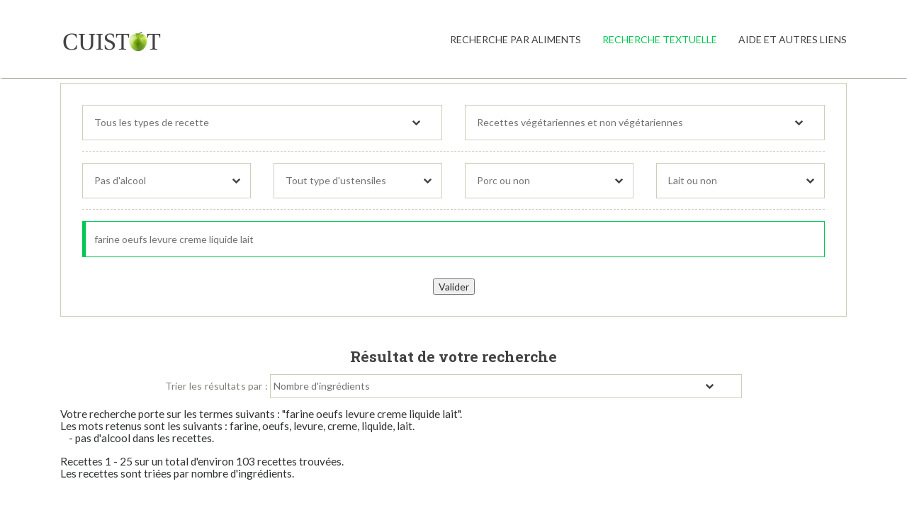

--- FILE ---
content_type: text/html; charset=ISO-8859-1
request_url: https://www.cuistot.org/recherche.php?req=farine+oeufs+levure+creme+liquide+lait&type_rech=mono&filtre_alcool=1
body_size: 5669
content:
<!DOCTYPE html>
<!--[if lt IE 7]>      <html class="no-js lt-ie9 lt-ie8 lt-ie7"> <![endif]-->
<!--[if IE 7]>         <html class="no-js lt-ie9 lt-ie8"> <![endif]-->
<!--[if IE 8]>         <html class="no-js lt-ie9"> <![endif]-->
<!--[if gt IE 8]><!-->
<html class="no-js">
<!--<![endif]-->
<head>
<title>Recherche de recettes de cuisine concernant les aliments suivants : farine, oeufs, levure, creme, li</title>
<meta name="description" content="Recherche de recettes de cuisine concernant les aliments suivants : farine, oeufs, levure, creme, liquide, lait"/>
<meta name="keywords" content="cuisine,recette,moteur de recherche,cuisiner,cuistot,aliment,recettes de cuisine,recettes,farine,oeufs,levure,creme,liquide,lait"/>
<!--[if IE]><meta http-equiv='X-UA-Compatible' content='IE=edge,chrome=1'><![endif]-->
<meta http-equiv="Content-Type" content="text/html; charset=iso-8859-1" />
<meta name="author" content="Vincent Duplessy" />
<meta name="viewport" content="width=device-width, initial-scale=1">
<meta name="viewport" content="width=device-width, initial-scale=1">
<meta name="viewport" content="width=device-width, initial-scale=1.0, maximum-scale=1.0, user-scalable=no" />
<meta name="apple-mobile-web-app-status-bar-style" content="black" />
<link rel="stylesheet" data-them="" href="css/styles-green.css">
<link rel="stylesheet" href="css/cuistot.css">
<link rel="stylesheet" type="text/css" href="js/specific/revolution-slider/css/settings.css" media="screen" />
<!--[if IE]>
<script src="http://html5shiv.googlecode.com/svn/trunk/html5.js"></script>
<![endif]-->
<!--[if lt IE 9]>
<script src="http://css3-mediaqueries-js.googlecode.com/svn/trunk/css3-mediaqueries.js"></script>
<![endif]-->
<!-- Googl Font -->
<link href="https://fonts.googleapis.com/css?family=Roboto+Slab:300,700,400" rel="stylesheet" type="text/css">
<link href="https://fonts.googleapis.com/css?family=Lato:300,400,300italic,400italic" rel="stylesheet" type="text/css">
<script data-ad-client="ca-pub-4039526091303402" async src="https://pagead2.googlesyndication.com/pagead/js/adsbygoogle.js"></script>
<link rel="shortcut icon" href="favicon.png" type="image/x-icon" />
<link rel="apple-touch-icon" href="favicon.png" type="image/x-icon" />
<script language="JavaScript" type="text/javascript">
window.onload = function() {
document.forms["f"].elements["texte_rech"].focus();
};
</script>
</head>
<body class="responsive">
<div class="all_content">
<header role="banner">
<div class="dima-navbar-wrap">
<div class="dima-navbar fix-two" data-offsetBy=".tp-banner-container">
<div class="clearfix dima-nav-fixed"></div>
<div class="container">
<div class="logo">
<h1>
<a data-animated-link="fadeOut" href="/" title="Cuistot logo">
<span class="vertical-middle"></span>
<img src="images/cuistot_logo.png" alt="Cuistot Logo" title="Cuistot">
</a>
</h1>
</div>
<!-- NAVBAR BUTTON -->
<a class="dima-btn-nav" href="#"><i class="fa fa-bars"></i></a>
<!--! NAVBAR BUTTON -->
<nav role="navigation">
<ul class="dima-nav sf-menu">
<li class="sub-icon"><a data-animated-link="fadeOut" href="index.php?type_rech=multi">Recherche par aliments</a></li>
<li class="sub-icon"><a data-animated-link="fadeOut" href="index.php?type_rech=mono" class="selected">Recherche textuelle</a></li>
<li class="sub-icon"><a data-animated-link="fadeOut" href="aide.php">Aide et autres liens</a></li>
</ul>
</nav>
</div>
</div>
<div class="dima"></div>
</div>
</header>
<div class="dima-main">
<section class="section ">
<div class="page-section-content">
<div class="container">
<div class="box order-products">
<form name="f" class="form-small form" action="recherche.php#resultat" method="get">
<div>
<div class="di_1_of_2 first">
<select class="listes" size="1" name="type_recettes" id="type_recettes">
<option value="0" selected="selected">Tous les types de recette</option>
<option value="5">Accompagnement</option>
<option value="4">Amuse-Gueule</option>
<option value="7">Boissons et Cocktails</option>
<option value="6">Confiserie</option>
<option value="10">Conseils</option>
<option value="11">Conserves</option>
<option value="2">Dessert</option>
<option value="1">Entrée</option>
<option value="9">Pain</option>
<option value="3">Plat</option>
<option value="8">Sauce</option>
</select>
</div>
<div class="di_1_of_2">
<select class="listes" size="1" name="vegetarien" id="vegetarien">
<option value="0" selected="selected">Recettes v&eacute;g&eacute;tariennes et non v&eacute;g&eacute;tariennes</option>
<option value="1">Recettes v&eacute;g&eacute;tariennes</option>
<option value="2">Recettes non v&eacute;g&eacute;tariennes</option>
</select>
</div>
</div>
<div class="divider">
<div class="dashed">
</div>
</div>
<div>
<div class="di_1_of_4 first">
<select class="listes" size="1" name="alcool" id="alcool">
<option value="0">Alcool ou non</option>
<option value="1" selected="selected">Pas d'alcool</option>
</select>
</div>
<div class="di_1_of_4">
<select class="listes" size="1" name="ustensiles" id="ustensiles">
<option value="0" selected="selected">Tout type d'ustensiles</option>
<option value="1">Pas de four traditionnel</option>
<option value="2">Pas de four &agrave; micro-ondes</option>
</select>
</div>
<div class="di_1_of_4">
<select class="listes" size="1" name="porc" id="porc">
<option value="0" selected="selected">Porc ou non</option>
<option value="1">Pas de porc</option>
</select>
</div>
<div class="di_1_of_4">
<select class="listes" size="1" name="lait" id="lait">
<option value="0" selected="selected">Lait ou non</option>
<option value="1">Pas de lait</option>
</select>
</div>
</div>
<div class="divider">
<div class="dashed">
</div>
</div>
<div class="field">
<input type="text" name="texte_rech" id="texte_rech" class="listes" value="farine oeufs levure creme liquide lait" size="65" /></div>
<input type="hidden" name="type_rech" id="type_rech" value="mono" />
<input type="hidden" name="nb_aliments_saisie" id="nb_aliments_saisie" value="" />
<div class="field last aligne">
<input type="submit" value="Valider"/></div>
</form>
</div>
<a name="resultat">&nbsp;</a><br /><br />
<h2>Résultat de votre recherche</h2>
<p class="p_center">Trier les résultats par : <select class="petiteliste" size="1" onchange="window.location.href=this.options[this.selectedIndex].value"><option value="recherche.php?req=farine+oeufs+levure+creme+liquide+lait&amp;type_rech=mono&amp;filtre_alcool=1&amp;tri=nb#resultat" selected="selected">Nombre d'ingrédients</option>
<option value="recherche.php?req=farine+oeufs+levure+creme+liquide+lait&amp;type_rech=mono&amp;filtre_alcool=1&amp;tri=prep#resultat">Temps de préparation</option>
<option value="recherche.php?req=farine+oeufs+levure+creme+liquide+lait&amp;type_rech=mono&amp;filtre_alcool=1&amp;tri=tot#resultat">Temps total de préparation et de cuisson</option>
</select>
</p>
</div>
</div>
</section>
<section class="section ">
<div class="page-section-content">
<div class="container">
<span><h7>Votre recherche porte sur les termes suivants : "farine oeufs levure creme liquide lait".<br />Les mots retenus sont les suivants : farine, oeufs, levure, creme, liquide, lait.<br />&nbsp;&nbsp;&nbsp; - pas d'alcool dans les recettes. </h7><br /><br />
<h8>
Recettes 1 - 25 sur un total d'environ 103 recettes trouvées.<br />Les recettes sont triées par nombre d'ingrédients.</h8>
</span><br /><br />
<script async src="https://pagead2.googlesyndication.com/pagead/js/adsbygoogle.js"></script>
<!-- pubs_2020 -->
<ins class="adsbygoogle"
     style="display:block"
     data-ad-client="ca-pub-4039526091303402"
     data-ad-slot="1555156768"
     data-ad-format="auto"
     data-full-width-responsive="true"></ins>
<script>
     (adsbygoogle = window.adsbygoogle || []).push({});
</script>
<br /><br /><a title="Knedele" href="http://www.cuisineaz.com/recettes/knedele-12235.aspx" class="gras">Knedele</a>&nbsp;&nbsp;&nbsp;&nbsp;&nbsp;&nbsp;&nbsp;&nbsp;&nbsp;<a rel="nofollow" class="petitelistenormal" title="Signaler un problème" href="probleme.php?req=farine+oeufs+levure+creme+liquide+lait&amp;type_rech=mono&amp;filtre_alcool=1&amp;recetteid=10463">(Signaler un problème)</a><br />
Entrée. Végétarien.<br />5 Ingrédients : <span class="gras">Farine</span>, <span class="gras">Lait</span>, Levure chimique, <span class="gras">Oeuf</span>, Sel.<br />
Temps de préparation : 15 minutes et temps total de préparation et de cuisson : 25 minutes.<br />
<br />
<a title="Knedele" href="http://www.marmiton.org/Recettes/Recette_knedele_13110.aspx" class="gras">Knedele</a>&nbsp;&nbsp;&nbsp;&nbsp;&nbsp;&nbsp;&nbsp;&nbsp;&nbsp;<a rel="nofollow" class="petitelistenormal" title="Signaler un problème" href="probleme.php?req=farine+oeufs+levure+creme+liquide+lait&amp;type_rech=mono&amp;filtre_alcool=1&amp;recetteid=37072">(Signaler un problème)</a><br />
Plat. Végétarien.<br />5 Ingrédients : <span class="gras">Farine</span>, <span class="gras">Lait</span>, Levure chimique, <span class="gras">Oeuf</span>, Sel.<br />
Temps de préparation : 15 minutes et temps total de préparation et de cuisson : 25 minutes.<br />
<br />
<a title="Gaufres au zeste de citron" href="http://www.cuisineaz.com/recettes/gaufres-au-zeste-de-citron-33337.aspx" class="gras">Gaufres au zeste de citron</a>&nbsp;&nbsp;&nbsp;&nbsp;&nbsp;&nbsp;&nbsp;&nbsp;&nbsp;<a rel="nofollow" class="petitelistenormal" title="Signaler un problème" href="probleme.php?req=farine+oeufs+levure+creme+liquide+lait&amp;type_rech=mono&amp;filtre_alcool=1&amp;recetteid=32180">(Signaler un problème)</a><br />
Dessert. Végétarien.<br />7 Ingrédients : Beurre, Citron, <span class="gras">Farine</span>, <span class="gras">Lait</span>, Levure chimique, <span class="gras">Oeuf</span>, Sucre.<br />
Temps de préparation : 15 minutes et temps total de préparation et de cuisson : 25 minutes.<br />
<br />
<a title="Gâteau à la minute de grand-mère" href="http://www.marmiton.org/Recettes/Recette_gateau-a-la-minute-de-grand-mere_56265.aspx" class="gras">Gâteau à la minute de grand-mère</a>&nbsp;&nbsp;&nbsp;&nbsp;&nbsp;&nbsp;&nbsp;&nbsp;&nbsp;<a rel="nofollow" class="petitelistenormal" title="Signaler un problème" href="probleme.php?req=farine+oeufs+levure+creme+liquide+lait&amp;type_rech=mono&amp;filtre_alcool=1&amp;recetteid=76302">(Signaler un problème)</a><br />
Dessert. Végétarien.<br />7 Ingrédients : Beurre, Crème fraîche, <span class="gras">Farine</span>, <span class="gras">Lait</span>, <span class="gras">Levure</span>, <span class="gras">Oeuf</span>, Sucre.<br />
Temps de préparation : 15 minutes et temps total de préparation et de cuisson : 45 minutes.<br />
<br />
<a title="Cake aux pépites de chocolat et à la noix de coco" href="http://www.marmiton.org/Recettes/Recette_cake-aux-pepites-de-chocolat-et-a-la-noix-de-coco_36168.aspx" class="gras">Cake aux pépites de chocolat et à la noix de coco</a>&nbsp;&nbsp;&nbsp;&nbsp;&nbsp;&nbsp;&nbsp;&nbsp;&nbsp;<a rel="nofollow" class="petitelistenormal" title="Signaler un problème" href="probleme.php?req=farine+oeufs+levure+creme+liquide+lait&amp;type_rech=mono&amp;filtre_alcool=1&amp;recetteid=56486">(Signaler un problème)</a><br />
Dessert. Végétarien.<br />7 Ingrédients : Chocolat, Crème liquide, <span class="gras">Farine</span>, Levure chimique, Noix de coco, <span class="gras">Oeuf</span>, Sucre.<br />
Temps de préparation : 15 minutes et temps total de préparation et de cuisson : 50 minutes.<br />
<br />
<a title="Crepes des" href="http://www.cuisineaz.com/recettes/crepes-des-31410.aspx" class="gras">Crepes des</a>&nbsp;&nbsp;&nbsp;&nbsp;&nbsp;&nbsp;&nbsp;&nbsp;&nbsp;<a rel="nofollow" class="petitelistenormal" title="Signaler un problème" href="probleme.php?req=farine+oeufs+levure+creme+liquide+lait&amp;type_rech=mono&amp;filtre_alcool=1&amp;recetteid=32011">(Signaler un problème)</a><br />
Dessert. Végétarien.<br />8 Ingrédients : Beurre, <span class="gras">Farine</span>, <span class="gras">Lait</span>, <span class="gras">Levure</span>, Myrtille, Sel, Sucre, Sucre vanillé.<br />
Temps de préparation : 10 minutes et temps total de préparation et de cuisson : 20 minutes.<br />
<br />
<a title="Mon fameux gâteau coco" href="http://www.marmiton.org/Recettes/Recette_mon-fameux-gateau-coco_165730.aspx" class="gras">Mon fameux gâteau coco</a>&nbsp;&nbsp;&nbsp;&nbsp;&nbsp;&nbsp;&nbsp;&nbsp;&nbsp;<a rel="nofollow" class="petitelistenormal" title="Signaler un problème" href="probleme.php?req=farine+oeufs+levure+creme+liquide+lait&amp;type_rech=mono&amp;filtre_alcool=1&amp;recetteid=126090">(Signaler un problème)</a><br />
Dessert. Végétarien.<br />8 Ingrédients : Beurre, Crème liquide, <span class="gras">Farine</span>, <span class="gras">Lait</span>, <span class="gras">Levure</span>, Noix de coco, <span class="gras">Oeuf</span>, Sucre.<br />
Temps de préparation : 20 minutes et temps total de préparation et de cuisson : 20 minutes.<br />
<br />
<script async src="https://pagead2.googlesyndication.com/pagead/js/adsbygoogle.js"></script>
<ins class="adsbygoogle"
     style="display:block"
     data-ad-format="fluid"
     data-ad-layout-key="-fb+5w+4e-db+86"
     data-ad-client="ca-pub-4039526091303402"
     data-ad-slot="2202217542"></ins>
<script>
     (adsbygoogle = window.adsbygoogle || []).push({});
</script>
<br /><br /><a title="Cake aux poires et au neufchâtel" href="http://www.marmiton.org/Recettes/Recette_cake-aux-poires-et-au-neufchatel_54411.aspx" class="gras">Cake aux poires et au neufchâtel</a>&nbsp;&nbsp;&nbsp;&nbsp;&nbsp;&nbsp;&nbsp;&nbsp;&nbsp;<a rel="nofollow" class="petitelistenormal" title="Signaler un problème" href="probleme.php?req=farine+oeufs+levure+creme+liquide+lait&amp;type_rech=mono&amp;filtre_alcool=1&amp;recetteid=75008">(Signaler un problème)</a><br />
Entrée. Végétarien.<br />8 Ingrédients : Crème liquide, <span class="gras">Farine</span>, Lait concentré non sucré, <span class="gras">Levure</span>, Neufchâtel, <span class="gras">Oeuf</span>, Poire, Poivre.<br />
Temps de préparation : 15 minutes et temps total de préparation et de cuisson : 55 minutes.<br />
<br />
<a title="Gâteau tout chocolat" href="http://www.certiferme.com/recette/recette-gateau-tout-chocolat-8619.html" class="gras">Gâteau tout chocolat</a>&nbsp;&nbsp;&nbsp;&nbsp;&nbsp;&nbsp;&nbsp;&nbsp;&nbsp;<a rel="nofollow" class="petitelistenormal" title="Signaler un problème" href="probleme.php?req=farine+oeufs+levure+creme+liquide+lait&amp;type_rech=mono&amp;filtre_alcool=1&amp;recetteid=133424">(Signaler un problème)</a><br />
Dessert. Végétarien.<br />8 Ingrédients : Beurre, Chocolat au lait, Crème liquide, <span class="gras">Farine</span>, Huile, Levure chimique, <span class="gras">Oeuf</span>, Sucre vanillé.<br />
Temps de préparation : 35 minutes et temps total de préparation et de cuisson : 75 minutes.<br />
<br />
<a title="Gauffres à la vanille" href="http://www.recette.net/recette/gauffres-a-la-vanille.html" class="gras">Gauffres à la vanille</a>&nbsp;&nbsp;&nbsp;&nbsp;&nbsp;&nbsp;&nbsp;&nbsp;&nbsp;<a rel="nofollow" class="petitelistenormal" title="Signaler un problème" href="probleme.php?req=farine+oeufs+levure+creme+liquide+lait&amp;type_rech=mono&amp;filtre_alcool=1&amp;recetteid=123501">(Signaler un problème)</a><br />
Dessert. Végétarien.<br />9 Ingrédients : Beurre, Crème dessert (Danette, Mont-Blanc ...), Extrait de vanille - vanille liquide, <span class="gras">Farine</span>, <span class="gras">Lait</span>, Levure de boulanger, <span class="gras">Oeuf</span>, Sel, Sucre.<br />
Temps de préparation : 0 minutes et temps total de préparation et de cuisson : 15 minutes.<br />
<br />
<a title="Blinis aux Herbes" href="http://www.certiferme.com/recette/recette-blinis-aux-herbes-9960.html" class="gras">Blinis aux Herbes</a>&nbsp;&nbsp;&nbsp;&nbsp;&nbsp;&nbsp;&nbsp;&nbsp;&nbsp;<a rel="nofollow" class="petitelistenormal" title="Signaler un problème" href="probleme.php?req=farine+oeufs+levure+creme+liquide+lait&amp;type_rech=mono&amp;filtre_alcool=1&amp;recetteid=135116">(Signaler un problème)</a><br />
Entrée. Végétarien.<br />9 Ingrédients : Basilic, Ciboulette, Crème liquide, <span class="gras">Farine</span>, <span class="gras">Lait</span>, <span class="gras">Levure</span>, Menthe, <span class="gras">Oeuf</span>, Sel.<br />
Temps de préparation : 10 minutes et temps total de préparation et de cuisson : 15 minutes.<br />
<br />
<a title="Gâteau à la rhubarbe" href="http://www.marmiton.org/Recettes/Recette_gateau-a-la-rhubarbe_12636.aspx" class="gras">Gâteau à la rhubarbe</a>&nbsp;&nbsp;&nbsp;&nbsp;&nbsp;&nbsp;&nbsp;&nbsp;&nbsp;<a rel="nofollow" class="petitelistenormal" title="Signaler un problème" href="probleme.php?req=farine+oeufs+levure+creme+liquide+lait&amp;type_rech=mono&amp;filtre_alcool=1&amp;recetteid=36709">(Signaler un problème)</a><br />
Dessert. Végétarien.<br />9 Ingrédients : Beurre, Crème liquide, <span class="gras">Farine</span>, <span class="gras">Lait</span>, Levure chimique, <span class="gras">Oeuf</span>, Rhubarbe, Sucre, Sucre vanillé.<br />
Temps de préparation : 25 minutes et temps total de préparation et de cuisson : 25 minutes.<br />
<br />
<a title="Biscuit aux carambars" href="http://www.marmiton.org/Recettes/Recette_biscuit-aux-carambars_80963.aspx" class="gras">Biscuit aux carambars</a>&nbsp;&nbsp;&nbsp;&nbsp;&nbsp;&nbsp;&nbsp;&nbsp;&nbsp;<a rel="nofollow" class="petitelistenormal" title="Signaler un problème" href="probleme.php?req=farine+oeufs+levure+creme+liquide+lait&amp;type_rech=mono&amp;filtre_alcool=1&amp;recetteid=109628">(Signaler un problème)</a><br />
Dessert. Végétarien.<br />9 Ingrédients : Beurre, Carambars, Crème liquide, <span class="gras">Farine</span>, Huile, <span class="gras">Lait</span>, <span class="gras">Levure</span>, <span class="gras">Oeuf</span>, Sucre.<br />
Temps de préparation : 15 minutes et temps total de préparation et de cuisson : 35 minutes.<br />
<br />
<script async src="https://pagead2.googlesyndication.com/pagead/js/adsbygoogle.js"></script>
<ins class="adsbygoogle"
     style="display:block"
     data-ad-format="fluid"
     data-ad-layout-key="-fb+5w+4e-db+86"
     data-ad-client="ca-pub-4039526091303402"
     data-ad-slot="2202217542"></ins>
<script>
     (adsbygoogle = window.adsbygoogle || []).push({});
</script>
<br /><br /><a title="Gauffres minutes" href="http://www.cuisineaz.com/recettes/gauffres-minutes-6828.aspx" class="gras">Gauffres minutes</a>&nbsp;&nbsp;&nbsp;&nbsp;&nbsp;&nbsp;&nbsp;&nbsp;&nbsp;<a rel="nofollow" class="petitelistenormal" title="Signaler un problème" href="probleme.php?req=farine+oeufs+levure+creme+liquide+lait&amp;type_rech=mono&amp;filtre_alcool=1&amp;recetteid=107183">(Signaler un problème)</a><br />
Dessert. Végétarien.<br />9 Ingrédients : Beurre, Chocolat, Crème liquide, <span class="gras">Farine</span>, <span class="gras">Lait</span>, <span class="gras">Levure</span>, <span class="gras">Oeuf</span>, Sel, Sucre.<br />
Temps de préparation : 15 minutes et temps total de préparation et de cuisson : 40 minutes.<br />
<br />
<a title="Gaufres minutes" href="http://www.cuisineaz.com/recettes/gaufres-minutes-6828.aspx" class="gras">Gaufres minutes</a>&nbsp;&nbsp;&nbsp;&nbsp;&nbsp;&nbsp;&nbsp;&nbsp;&nbsp;<a rel="nofollow" class="petitelistenormal" title="Signaler un problème" href="probleme.php?req=farine+oeufs+levure+creme+liquide+lait&amp;type_rech=mono&amp;filtre_alcool=1&amp;recetteid=32191">(Signaler un problème)</a><br />
Dessert. Végétarien.<br />9 Ingrédients : Beurre, Chocolat, Crème liquide, <span class="gras">Farine</span>, <span class="gras">Lait</span>, <span class="gras">Levure</span>, <span class="gras">Oeuf</span>, Sel, Sucre.<br />
Temps de préparation : 15 minutes et temps total de préparation et de cuisson : 40 minutes.<br />
<br />
<a title="Tres leches (dessert du costa rica)" href="http://www.marmiton.org/Recettes/Recette_tres-leches-dessert-du-costa-rica_32733.aspx" class="gras">Tres leches (dessert du costa rica)</a>&nbsp;&nbsp;&nbsp;&nbsp;&nbsp;&nbsp;&nbsp;&nbsp;&nbsp;<a rel="nofollow" class="petitelistenormal" title="Signaler un problème" href="probleme.php?req=farine+oeufs+levure+creme+liquide+lait&amp;type_rech=mono&amp;filtre_alcool=1&amp;recetteid=54502">(Signaler un problème)</a><br />
Dessert. Végétarien.<br />8 Ingrédients : Crème liquide, <span class="gras">Farine</span>, <span class="gras">Lait</span>, Lait concentré, <span class="gras">Levure</span>, <span class="gras">Oeuf</span>, Sucre, Vanille.<br />
Temps de préparation : 15 minutes et temps total de préparation et de cuisson : 40 minutes.<br />
<br />
<a title="Le cake frais de marie" href="http://www.marmiton.org/Recettes/Recette_le-cake-frais-de-marie_10579.aspx" class="gras">Le cake frais de marie</a>&nbsp;&nbsp;&nbsp;&nbsp;&nbsp;&nbsp;&nbsp;&nbsp;&nbsp;<a rel="nofollow" class="petitelistenormal" title="Signaler un problème" href="probleme.php?req=farine+oeufs+levure+creme+liquide+lait&amp;type_rech=mono&amp;filtre_alcool=1&amp;recetteid=35167">(Signaler un problème)</a><br />
Amuse-Gueule. Végétarien.<br />9 Ingrédients : Curry ou Cari, <span class="gras">Farine</span>, Fromage carré frais, Gruyère, Huile, <span class="gras">Lait</span>, <span class="gras">Levure</span>, <span class="gras">Oeuf</span>, Olive.<br />
Temps de préparation : 10 minutes et temps total de préparation et de cuisson : 50 minutes.<br />
<br />
<a title="Cake au cacao et marrons glacés" href="http://www.cuisineaz.com/recettes/cake-au-cacao-et-marrons-glaces-27563.aspx" class="gras">Cake au cacao et marrons glacés</a>&nbsp;&nbsp;&nbsp;&nbsp;&nbsp;&nbsp;&nbsp;&nbsp;&nbsp;<a rel="nofollow" class="petitelistenormal" title="Signaler un problème" href="probleme.php?req=farine+oeufs+levure+creme+liquide+lait&amp;type_rech=mono&amp;filtre_alcool=1&amp;recetteid=25294">(Signaler un problème)</a><br />
Dessert. Végétarien.<br />9 Ingrédients : Beurre, Cacao - Chocolat en poudre, Extrait de vanille - vanille liquide, <span class="gras">Farine</span>, Lait concentré non sucré, Levure chimique, Marrons, <span class="gras">Oeuf</span>, Sucre.<br />
Temps de préparation : 15 minutes et temps total de préparation et de cuisson : 50 minutes.<br />
<br />
<a title="Cake cacao et marrons glacés" href="http://www.cuisineaz.com/recettes/cake-cacao-et-marrons-glaces-23289.aspx" class="gras">Cake cacao et marrons glacés</a>&nbsp;&nbsp;&nbsp;&nbsp;&nbsp;&nbsp;&nbsp;&nbsp;&nbsp;<a rel="nofollow" class="petitelistenormal" title="Signaler un problème" href="probleme.php?req=farine+oeufs+levure+creme+liquide+lait&amp;type_rech=mono&amp;filtre_alcool=1&amp;recetteid=25402">(Signaler un problème)</a><br />
Dessert. Végétarien.<br />9 Ingrédients : Beurre, Cacao - Chocolat en poudre, Extrait de vanille - vanille liquide, <span class="gras">Farine</span>, Lait concentré non sucré, Levure chimique, Marrons, <span class="gras">Oeuf</span>, Sucre.<br />
Temps de préparation : 15 minutes et temps total de préparation et de cuisson : 50 minutes.<br />
<br />
<script async src="https://pagead2.googlesyndication.com/pagead/js/adsbygoogle.js"></script>
<ins class="adsbygoogle"
     style="display:block"
     data-ad-format="fluid"
     data-ad-layout-key="-fb+5w+4e-db+86"
     data-ad-client="ca-pub-4039526091303402"
     data-ad-slot="2202217542"></ins>
<script>
     (adsbygoogle = window.adsbygoogle || []).push({});
</script>
<br /><br /><a title="Briochettes Gourmandes" href="http://www.certiferme.com/recette/recette-briochettes-gourmandes-10336.html" class="gras">Briochettes Gourmandes</a>&nbsp;&nbsp;&nbsp;&nbsp;&nbsp;&nbsp;&nbsp;&nbsp;&nbsp;<a rel="nofollow" class="petitelistenormal" title="Signaler un problème" href="probleme.php?req=farine+oeufs+levure+creme+liquide+lait&amp;type_rech=mono&amp;filtre_alcool=1&amp;recetteid=135358">(Signaler un problème)</a><br />
Dessert. Végétarien.<br />9 Ingrédients : Beurre, Crème liquide, <span class="gras">Farine</span>, Jaune d'oeuf, <span class="gras">Lait</span>, <span class="gras">Levure</span>, Sel, Sucre, Sucre vanillé.<br />
Temps de préparation : 25 minutes et temps total de préparation et de cuisson : 50 minutes.<br />
<br />
<a title="Cake moelleux à la noix de coco" href="http://www.marmiton.org/Recettes/Recette_cake-moelleux-a-la-noix-de-coco_14231.aspx" class="gras">Cake moelleux à la noix de coco</a>&nbsp;&nbsp;&nbsp;&nbsp;&nbsp;&nbsp;&nbsp;&nbsp;&nbsp;<a rel="nofollow" class="petitelistenormal" title="Signaler un problème" href="probleme.php?req=farine+oeufs+levure+creme+liquide+lait&amp;type_rech=mono&amp;filtre_alcool=1&amp;recetteid=37962">(Signaler un problème)</a><br />
Dessert. Végétarien.<br />9 Ingrédients : Beurre, Blanc d'oeuf, <span class="gras">Farine</span>, <span class="gras">Lait</span>, <span class="gras">Levure</span>, Noix de coco, <span class="gras">Oeuf</span>, Sucre, Vanille.<br />
Temps de préparation : 15 minutes et temps total de préparation et de cuisson : 60 minutes.<br />
<br />
<a title="Gâteau au miel et aux amandes" href="http://www.cuisineaz.com/recettes/gateau-au-miel-et-aux-amandes-1408.aspx" class="gras">Gâteau au miel et aux amandes</a>&nbsp;&nbsp;&nbsp;&nbsp;&nbsp;&nbsp;&nbsp;&nbsp;&nbsp;<a rel="nofollow" class="petitelistenormal" title="Signaler un problème" href="probleme.php?req=farine+oeufs+levure+creme+liquide+lait&amp;type_rech=mono&amp;filtre_alcool=1&amp;recetteid=31607">(Signaler un problème)</a><br />
Dessert. Végétarien.<br />9 Ingrédients : Amande, Beurre, <span class="gras">Farine</span>, Fromage à la crème, <span class="gras">Lait</span>, <span class="gras">Levure</span>, Miel, <span class="gras">Oeuf</span>, Sucre glace.<br />
Temps de préparation : 30 minutes et temps total de préparation et de cuisson : 75 minutes.<br />
<br />
<a title="Un délice de framboisier maison" href="http://www.marmiton.org/Recettes/Recette_un-delice-de-framboisier-maison_95782.aspx" class="gras">Un délice de framboisier maison</a>&nbsp;&nbsp;&nbsp;&nbsp;&nbsp;&nbsp;&nbsp;&nbsp;&nbsp;<a rel="nofollow" class="petitelistenormal" title="Signaler un problème" href="probleme.php?req=farine+oeufs+levure+creme+liquide+lait&amp;type_rech=mono&amp;filtre_alcool=1&amp;recetteid=126841">(Signaler un problème)</a><br />
Dessert. Végétarien.<br />10 Ingrédients : Crème pâtissière, <span class="gras">Farine</span>, Framboise, Jaune d'oeuf, <span class="gras">Lait</span>, Levure chimique, <span class="gras">Oeuf</span>, Pâte d'amandes, Sucre, Vanille.<br />
Temps de préparation :  minutes et temps total de préparation et de cuisson :  minutes.<br />
<br />
<a title="Petits Muffins aux Pépites de Chocolat et Pralines Roses" href="http://www.certiferme.com/recette/recette-petits-muffins-aux-pepites-de-chocolat-et-pralines-roses-18949.html" class="gras">Petits Muffins aux Pépites de Chocolat et Pralines Roses</a>&nbsp;&nbsp;&nbsp;&nbsp;&nbsp;&nbsp;&nbsp;&nbsp;&nbsp;<a rel="nofollow" class="petitelistenormal" title="Signaler un problème" href="probleme.php?req=farine+oeufs+levure+creme+liquide+lait&amp;type_rech=mono&amp;filtre_alcool=1&amp;recetteid=130790">(Signaler un problème)</a><br />
Dessert. Végétarien.<br />10 Ingrédients : Chocolat, Crème liquide, <span class="gras">Farine</span>, Graine de soja, Huile, <span class="gras">Lait</span>, Levure chimique, <span class="gras">Oeuf</span>, Praline, Sucre.<br />
Temps de préparation : 10 minutes et temps total de préparation et de cuisson : 30 minutes.<br />
<br />
<a title="Muffins aux Noisettes et au Fromage" href="http://www.certiferme.com/recette/recette-muffins-aux-noisettes-et-au-fromage-18866.html" class="gras">Muffins aux Noisettes et au Fromage</a>&nbsp;&nbsp;&nbsp;&nbsp;&nbsp;&nbsp;&nbsp;&nbsp;&nbsp;<a rel="nofollow" class="petitelistenormal" title="Signaler un problème" href="probleme.php?req=farine+oeufs+levure+creme+liquide+lait&amp;type_rech=mono&amp;filtre_alcool=1&amp;recetteid=131128">(Signaler un problème)</a><br />
Entrée. Végétarien.<br />10 Ingrédients : Crème liquide, Farine de blé, Gruyère, Huile d'olive, <span class="gras">Lait</span>, <span class="gras">Levure</span>, Noisette, <span class="gras">Oeuf</span>, Poivre, Sel.<br />
Temps de préparation : 10 minutes et temps total de préparation et de cuisson : 35 minutes.<br />
<br />
<p id="pages">Pages de résultats : &nbsp;&nbsp;&nbsp;&nbsp;<span class="gras"><a rel="nofollow,noindex" href="recherche.php?req=farine+oeufs+levure+creme+liquide+lait&amp;type_rech=mono&amp;filtre_alcool=1&amp;debut=0&amp;fin=25#resultat" class="espace">1</a></span>&nbsp;&nbsp;<a rel="nofollow,noindex" href="recherche.php?req=farine+oeufs+levure+creme+liquide+lait&amp;type_rech=mono&amp;filtre_alcool=1&amp;debut=25&amp;fin=50#resultat" class="espace">2</a>&nbsp;<a rel="nofollow,noindex" href="recherche.php?req=farine+oeufs+levure+creme+liquide+lait&amp;type_rech=mono&amp;filtre_alcool=1&amp;debut=50&amp;fin=75#resultat" class="espace">3</a>&nbsp;<a rel="nofollow,noindex" href="recherche.php?req=farine+oeufs+levure+creme+liquide+lait&amp;type_rech=mono&amp;filtre_alcool=1&amp;debut=75&amp;fin=100#resultat" class="espace">4</a>&nbsp;<a rel="nofollow,noindex" href="recherche.php?req=farine+oeufs+levure+creme+liquide+lait&amp;type_rech=mono&amp;filtre_alcool=1&amp;debut=100&amp;fin=103#resultat" class="espace">5</a>&nbsp;&nbsp;&nbsp;<a rel="nofollow" href="recherche.php?req=farine+oeufs+levure+creme+liquide+lait&amp;type_rech=mono&amp;filtre_alcool=1&amp;debut=25&amp;fin=50#resultat">Suivant</a></p></div>
</div>
</section>
</div>
<br /><br /><footer role="contentinfo" class="dima-footer">
<div class="container">
<!-- COPYRIGHT -->
<div class=" di_1_of_3 first no-bottom-margin">
<div class="copyright dima-center-full">
<p>&copy; 2015-2020. Cr&eacute;ation <a data-animated-link="fadeOut">Info Media Conseil Inc.</a>
</p>
</div>
</div>
<!--! COPYRIGHT -->
<div class=" di_2_of_3 hidden-tm">
<ul class="dima-menu">
<li><a data-animated-link="fadeOut" href="a_propos.php">A Propos</a>
</li>
<li><a data-animated-link="fadeOut" href="aide.php">Aide</a>
</li>
<li><a data-animated-link="fadeOut" href="contact.php">Contact</a>
</li>
<li><a data-animated-link="fadeOut" href="historique.php">Historique</a>
</li>
<li><a data-animated-link="fadeOut" href="liens.php">Liens</a>
</li>
<li><a data-animated-link="fadeOut" href="recettes_cuisine.php">Recherches</a>
</ul>
</div>
</div>
</footer>
<!--! FOOTER -->
</div>
<!-- 1)Important in all pages -->
<script src="js/core/jquery-2.1.1.min.js"></script>
<!--
<script src="http://ajax.googleapis.com/ajax/module/jquery/2.1.3/jquery.min.js"></script>
<script>window.jQuery || document.write('<script src="js/module/jquery-2.1.1.min.js"><\/script>')</script>
-->
<script src="js/core/jquery.easing.1.3.js"></script>
<script src="js/core/modernizr-2.8.2.min.js"></script>
<script src="js/core/imagesloaded.pkgd.min.js"></script>
<script src="js/core/respond.src.js"></script>
<script src="js/libs.min.js"></script>
<!-- ALL THIS FILES CAN BE REPLACE WITH ONE FILE libs.min.js -->
<!--
<script src="js/module/waypoints.min.js"></script>
<script src="js/module/SmoothScroll.js"></script>
<script src="js/module/skrollr.js"></script>
<script src="js/module/sly.min.js"></script>
<script src="js/module/perfect-scrollbar.js"></script>
<script src="js/module/retina.min.js"></script>
<script src="js/module/jquery.localScroll.min.js"></script>
<script src="js/module/jquery.scrollTo-min.js"></script>
<script src="js/module/jquery.nav.js"></script>
<script src="js/module/hoverIntent.js"></script>
<script src="js/module/superfish.js"></script>
<script src="js/module/jquery.placeholder.js"></script>
<script src="js/module/countUp.js"></script>
<script src="js/module/isotope.pkgd.min.js"></script>
<script src="js/module/jquery.flatshadow.js"></script>
<script src="js/module/jquery.knob.js"></script>
<script src="js/module/jflickrfeed.min.js"></script>
<script src="js/module/instagram.min.js"></script>
<script src="js/module/jquery.tweet.js"></script>
<script src="js/module/bootstrap.min.js"></script>
<script src="js/module/bootstrap-transition.js"></script>
<script src="js/module/responsive.tab.js"></script>
<script src="js/module/jquery.magnific-popup.min.js"></script>
<script src="js/module/jquery.validate.min.js"></script>
<script src="js/module/owl.carousel.min.js"></script>
<script src="js/module/jquery.flexslider.js"></script>
<script src="js/module/jquery-ui.min.js"></script>
<script src="js/module/zoomsl-3.0.min.js"></script>
-->
<!-- END -->
<script src="js/specific/mediaelement/mediaelement-and-player.min.js"></script>
<script src="js/specific/video.js"></script>
<script src="js/specific/bigvideo.js"></script>
<script src="https://maps.google.com/maps/api/js?sensor=true"></script>
<script src="js/specific/gmap3.min.js"></script>
<script src="js/map.js"></script>
<script type="text/javascript" src="js/specific/revolution-slider/js/jquery.themepunch.tools.min.js"></script>
<script type="text/javascript" src="js/specific/revolution-slider/js/jquery.themepunch.revolution.min.js"></script>
<script src="js/main.js"></script>
<script type="text/javascript">
var gaJsHost = (("https:" == document.location.protocol) ? "https://ssl." : "http://www.");
document.write(unescape("%3Cscript src='" + gaJsHost + "google-analytics.com/ga.js' type='text/javascript'%3E%3C/script%3E"));
</script>
<script type="text/javascript">
var pageTracker = _gat._getTracker("UA-5738531-1");
pageTracker._trackPageview();
</script>
<script defer src="https://static.cloudflareinsights.com/beacon.min.js/vcd15cbe7772f49c399c6a5babf22c1241717689176015" integrity="sha512-ZpsOmlRQV6y907TI0dKBHq9Md29nnaEIPlkf84rnaERnq6zvWvPUqr2ft8M1aS28oN72PdrCzSjY4U6VaAw1EQ==" data-cf-beacon='{"version":"2024.11.0","token":"6b4e8684e6a5418d81b7e13e2d57de73","r":1,"server_timing":{"name":{"cfCacheStatus":true,"cfEdge":true,"cfExtPri":true,"cfL4":true,"cfOrigin":true,"cfSpeedBrain":true},"location_startswith":null}}' crossorigin="anonymous"></script>
</body></html>


--- FILE ---
content_type: text/html; charset=utf-8
request_url: https://www.google.com/recaptcha/api2/aframe
body_size: 256
content:
<!DOCTYPE HTML><html><head><meta http-equiv="content-type" content="text/html; charset=UTF-8"></head><body><script nonce="nTD42kLb5Lc09_Ndivpt0w">/** Anti-fraud and anti-abuse applications only. See google.com/recaptcha */ try{var clients={'sodar':'https://pagead2.googlesyndication.com/pagead/sodar?'};window.addEventListener("message",function(a){try{if(a.source===window.parent){var b=JSON.parse(a.data);var c=clients[b['id']];if(c){var d=document.createElement('img');d.src=c+b['params']+'&rc='+(localStorage.getItem("rc::a")?sessionStorage.getItem("rc::b"):"");window.document.body.appendChild(d);sessionStorage.setItem("rc::e",parseInt(sessionStorage.getItem("rc::e")||0)+1);localStorage.setItem("rc::h",'1768550596767');}}}catch(b){}});window.parent.postMessage("_grecaptcha_ready", "*");}catch(b){}</script></body></html>